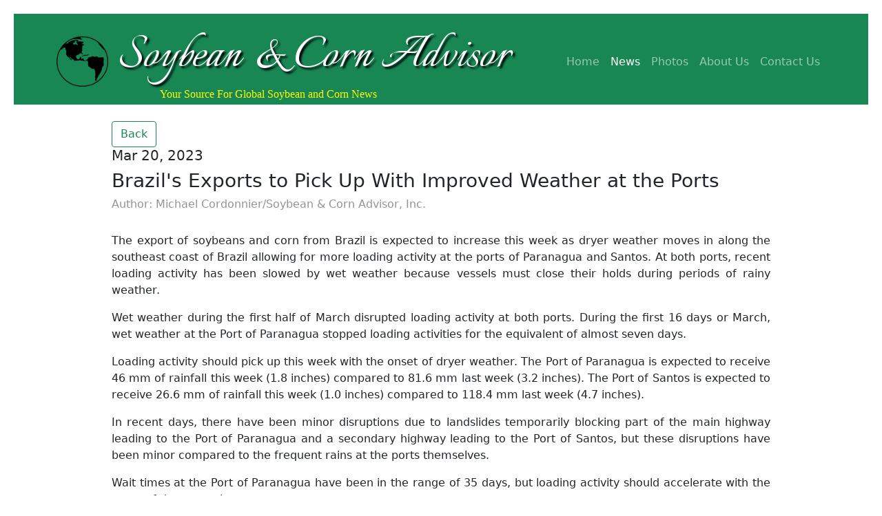

--- FILE ---
content_type: text/html; charset=utf-8
request_url: https://www.soybeansandcorn.com/articles/9538/
body_size: 2102
content:

<!DOCTYPE html>
<html lang="en">
<head>
    
    <script async src="https://www.googletagmanager.com/gtag/js?id=UA-3543383-2"></script>
    <script>
      window.dataLayer = window.dataLayer || [];
      function gtag(){dataLayer.push(arguments);}
      gtag('js', new Date());

      gtag('config', 'UA-3543383-2');
    </script>
    
    <script data-ad-client="ca-pub-9321552755766377" async src="https://pagead2.googlesyndication.com/pagead/js/adsbygoogle.js"></script>
    <script async src="https://pagead2.googlesyndication.com/pagead/js/adsbygoogle.js?client=ca-pub-9321552755766377" crossorigin="anonymous"></script>
    
    <meta charset="utf-8">
    <meta name="viewport" content="width=device-width, initial-scale=1">
    
    <link href="https://cdn.jsdelivr.net/npm/bootstrap@5.0.2/dist/css/bootstrap.min.css" rel="stylesheet" integrity="sha384-EVSTQN3/azprG1Anm3QDgpJLIm9Nao0Yz1ztcQTwFspd3yD65VohhpuuCOmLASjC" crossorigin="anonymous">
    <link rel="stylesheet" href=/static/css/style.css>
    <link rel="stylesheet" href="https://cdn.jsdelivr.net/npm/bootstrap-icons@1.5.0/font/bootstrap-icons.css">
    <link rel="preconnect" href="https://fonts.googleapis.com">
    <link rel="preconnect" href="https://fonts.gstatic.com" crossorigin>
    <link href="https://fonts.googleapis.com/css2?family=Italianno&display=swap" rel="stylesheet">
    
    <title>Brazil&#x27;s Exports to Pick Up With Improved Weather at the Ports</title>
    <link rel="shortcut icon" type="image/png" href="/static/logos/logo.png"/>
    
    <script src="https://cdn.jsdelivr.net/npm/bootstrap@5.0.2/dist/js/bootstrap.bundle.min.js" integrity="sha384-MrcW6ZMFYlzcLA8Nl+NtUVF0sA7MsXsP1UyJoMp4YLEuNSfAP+JcXn/tWtIaxVXM" crossorigin="anonymous"></script>
    <script src="https://ajax.googleapis.com/ajax/libs/jquery/3.6.0/jquery.min.js"></script>
    <script src="/static/js/jquery.twbsPagination.min.js" type="text/javascript"></script>
</head>

<body>
    <nav class="navbar navbar-custom navbar-expand-lg navbar-dark bg-primary">
        <div class="container pt-2">
            <div class="navbar-brand d-flex" href="">
                <span class="ml-3" id="logo">
                    <img class="img-fluid" src="/static/logos/logo.png" alt="world" style="max-width:75px;height:auto;" />
                    Soybean & Corn Advisor<br><small> Your Source For Global Soybean and Corn News  </small>
                </span>
            </div>
            <button class="navbar-toggler" type="button" data-bs-toggle="collapse" data-bs-target="#navbarSupportedContent" aria-controls="navbarSupportedContent" aria-expanded="false" aria-label="Toggle navigation">
            <span class="navbar-toggler-icon"></span>
            </button>
            <div class="collapse navbar-collapse" id="navbarSupportedContent">
                <ul class="navbar-nav ms-auto mb-2 mb-lg-0">
                    <li class="nav-item"><a class="nav-link" aria-current="page" href="/">Home</a></li>
                    <li class="nav-item"><a class="nav-link active" href="/articles">News</a></li>
                    <li class="nav-item"><a class="nav-link" href="/photos">Photos</a></li>
                    <li class="nav-item"><a class="nav-link" href="/about_us">About Us</a></li>
                    <li class="nav-item"><a class="nav-link" href="/contact_us">Contact Us</a></li>
                </ul>
            </div>
        </div>
    </nav>

    <div class="container-fluid" id="content">
        <br/>
        
    
        <button type="button" class="btn btn-outline-success" onclick="window.location.href='/articles/?page=1';">Back</button>
    
    <br/>
    <h5>Mar 20, 2023</h5>
    <h3>Brazil&#x27;s Exports to Pick Up With Improved Weather at the Ports</h3>
    <h6>Author: Michael Cordonnier/Soybean & Corn Advisor, Inc.</h6>
    <br/>
    <p>The export of soybeans and corn from Brazil is expected to increase this week as dryer weather moves in along the southeast coast of Brazil allowing for more loading activity at the ports of Paranagua and Santos.  At both ports, recent loading activity has been slowed by wet weather because vessels must close their holds during periods of rainy weather.</p>

<p>Wet weather during the first half of March disrupted loading activity at both ports.  During the first 16 days or March, wet weather at the Port of Paranagua stopped loading activities for the equivalent of almost seven days.</p>

<p>Loading activity should pick up this week with the onset of dryer weather.  The Port of Paranagua is expected to receive 46 mm of rainfall this week (1.8 inches) compared to 81.6 mm last week (3.2 inches).  The Port of Santos is expected to receive 26.6 mm of rainfall this week (1.0 inches) compared to 118.4 mm last week (4.7 inches).</p>

<p>In recent days, there have been minor disruptions due to landslides temporarily blocking part of the main highway leading to the Port of Paranagua and a secondary highway leading to the Port of Santos, but these disruptions have been minor compared to the frequent rains at the ports themselves.</p>

<p>Wait times at the Port of Paranagua have been in the range of 35 days, but loading activity should accelerate with the onset of dryer weather.</p>

<p></p>

    </div>

    <div class="container-fluid" id="footer">
        <h6>Copyright Soybean and Corn Advisor, Inc. 2009-2023</h6>
    </div>

</body>
</html>



--- FILE ---
content_type: text/html; charset=utf-8
request_url: https://www.google.com/recaptcha/api2/aframe
body_size: 265
content:
<!DOCTYPE HTML><html><head><meta http-equiv="content-type" content="text/html; charset=UTF-8"></head><body><script nonce="9F4n6rs_sqnxnlgTG1cvUw">/** Anti-fraud and anti-abuse applications only. See google.com/recaptcha */ try{var clients={'sodar':'https://pagead2.googlesyndication.com/pagead/sodar?'};window.addEventListener("message",function(a){try{if(a.source===window.parent){var b=JSON.parse(a.data);var c=clients[b['id']];if(c){var d=document.createElement('img');d.src=c+b['params']+'&rc='+(localStorage.getItem("rc::a")?sessionStorage.getItem("rc::b"):"");window.document.body.appendChild(d);sessionStorage.setItem("rc::e",parseInt(sessionStorage.getItem("rc::e")||0)+1);localStorage.setItem("rc::h",'1769103032582');}}}catch(b){}});window.parent.postMessage("_grecaptcha_ready", "*");}catch(b){}</script></body></html>